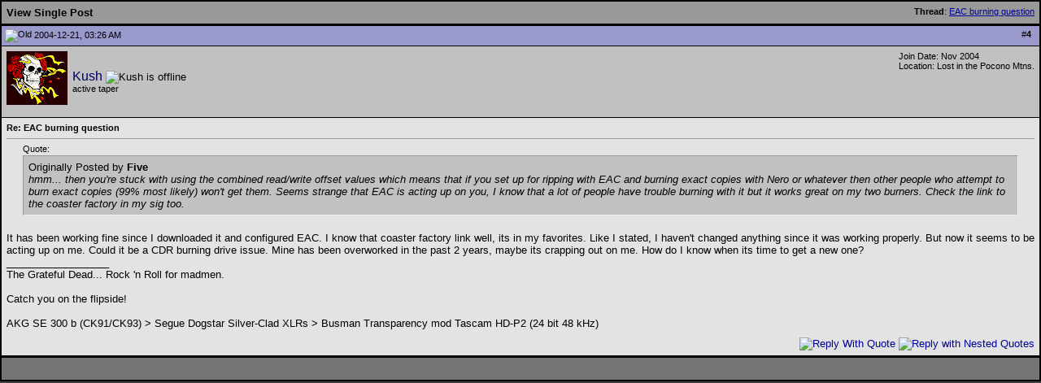

--- FILE ---
content_type: text/html; charset=ISO-8859-1
request_url: http://www.thetradersden.org/forums/showpost.php?p=32612&postcount=4
body_size: 3765
content:
<!DOCTYPE html PUBLIC "-//W3C//DTD XHTML 1.0 Transitional//EN" "http://www.w3.org/TR/xhtml1/DTD/xhtml1-transitional.dtd">
<html xmlns="http://www.w3.org/1999/xhtml" dir="ltr" lang="en">
<head>
<meta http-equiv="Content-Type" content="text/html; charset=ISO-8859-1" />
<meta name="generator" content="vBulletin 3.8.0" />

<meta name="keywords" content="free live music sharing, live music downloads, live music torrents, lossless music, bittorrent help, Quality music download, bootlegs, concerts, taping" />
<meta name="description" content="The Traders' Den is a team of avid music collectors dedicated to the free trading of lossless unofficial (aka bootleg) musical audio and video recordings." />

<meta name="verify-v1" content="ZhwmDbi8Vtu15b3qz1eLqAjjUNanV/Ud2XNXxTPhaLo=" />

<!-- CSS Stylesheet -->
<style type="text/css" id="vbulletin_css">
/**
* vBulletin 3.8.0 CSS
* Style: 'TTD Default'; Style ID: 7
*/
@import url("http://www.thetradersden.org/forums/clientscript/vbulletin_css/style-22477410-00007.css");
</style>
<link rel="stylesheet" type="text/css" href="http://www.thetradersden.org/forums/clientscript/vbulletin_important.css?v=380" />


<!-- / CSS Stylesheet -->




<script type="text/javascript" src="http://ajax.googleapis.com/ajax/libs/yui/2.9.0/build/yahoo-dom-event/yahoo-dom-event.js?v=380"></script>
<script type="text/javascript" src="http://ajax.googleapis.com/ajax/libs/yui/2.9.0/build/connection/connection-min.js?v=380"></script>
<script type="text/javascript">
<!--
var SESSIONURL = "s=c1247302146df27c2ce95d5ee8417112&";
var SECURITYTOKEN = "guest";
var IMGDIR_MISC = "/forums/images/miscttd";
var vb_disable_ajax = parseInt("0", 10);
// -->
</script>
<script type="text/javascript" src="/forums/clientscript/vbulletin_global.js?v=380"></script>
<script type="text/javascript" src="/forums/clientscript/vbulletin_menu.js?v=380"></script>


	<link rel="alternate" type="application/rss+xml" title="The Traders' Den RSS Feed" href="/forums/external.php?type=RSS2" />
	


<title>The Traders' Den - View Single Post -  EAC burning question</title>
</head>
<body style="margin:0px" onload="self.focus()">

<form action="showpost.php">

<table class="tborder" cellpadding="6" cellspacing="1" border="0" width="100%" style="border-bottom-width:0px">
<tr>
	<td class="tcat">
		<div class="smallfont" style="float:right">
			<strong>Thread</strong>:  <a style="text-decoration: underline" href="showthread.php?s=c1247302146df27c2ce95d5ee8417112&amp;p=32612#post32612">EAC burning question</a>
		</div>
		View Single Post
	</td>
</tr>
</table>



<!-- post #32612 -->



<table class="tborder" id="post32612" cellpadding="6" cellspacing="1" border="0" width="100%" align="center">
<tr>
	<td class="thead"  id="currentPost">
		<div class="normal" style="float:right">
			&nbsp;
			#<a href="showpost.php?s=c1247302146df27c2ce95d5ee8417112&amp;p=32612&amp;postcount=4" target="new" rel="nofollow" id="postcount32612" name="4"><strong>4</strong></a> &nbsp;
			
			
			
			
			
		</div>

		<div class="normal">
			<!-- status icon and date -->
			<a name="post32612"><img class="inlineimg" src="/forums/images/statusiconttd/post_old.gif" alt="Old" border="0" /></a>
			
				2004-12-21, 03:26 AM
			
			
			<!-- / status icon and date -->
		</div>
	</td>
</tr>
<tr>
	<td class="alt2" style="padding:0px">
		<!-- user info -->
		<table cellpadding="0" cellspacing="6" border="0" width="100%">
		<tr>
			<td class="alt2"><a href="member.php?s=c1247302146df27c2ce95d5ee8417112&amp;u=425"><img src="customavatars/avatar425_1.gif"   alt="Kush's Avatar" border="0" /></a></td>
			<td nowrap="nowrap">

				<div id="postmenu_32612">
					
					<a class="bigusername" href="member.php?s=c1247302146df27c2ce95d5ee8417112&amp;u=425">Kush</a>
					<img class="inlineimg" src="/forums/images/statusiconttd/user_offline.gif" alt="Kush is offline" border="0" />


					<script type="text/javascript"> vbmenu_register("postmenu_32612", true); </script>
					
				</div>

				<div class="smallfont">active taper</div>
				
				 

			</td>
			<td width="100%">&nbsp;</td>
			<td valign="top" nowrap="nowrap">

				<div class="smallfont">
					<div>Join Date: Nov 2004</div>
					<div>Location: Lost in the Pocono Mtns.</div>
					
					<div>
						
					</div>
					
					
					
					 <!--  -->


					<div>    </div>
				</div>

			</td>
		</tr>
		</table>
		<!-- / user info -->
	</td>
</tr>
<tr>
	
	<td class="alt1" id="td_post_32612">
		
	<!-- message, attachments, sig -->

		

		
			<!-- icon and title -->
			<div class="smallfont">
				
				<strong>Re: EAC burning question</strong>
			</div>
			<hr size="1" style="color:#000000; background-color:#000000" />
			<!-- / icon and title -->
		

		<!-- message -->
		<div id="post_message_32612">

			
			<div style="margin:20px; margin-top:5px; ">
	<div class="smallfont" style="margin-bottom:2px">Quote:</div>
	<table cellpadding="6" cellspacing="0" border="0" width="100%">
	<tr>
		<td class="alt2" style="border:1px inset">
			
				<div>
					Originally Posted by <strong>Five</strong>
					
				</div>
				<div style="font-style:italic">hmm... then you're stuck with using the combined read/write offset values which means that if you set up for ripping with EAC and burning exact copies with Nero or whatever then other people who attempt to burn exact copies (99% most likely) won't get them.  Seems strange that EAC is acting up on you, I know that a lot of people have trouble burning with it but it works great on my two burners.  Check the link to the coaster factory in my sig too.</div>
			
		</td>
	</tr>
	</table>
</div>It has been working fine since I downloaded it and configured EAC. I know that coaster factory link well, its in my favorites. Like I stated, I haven't changed anything since it was working properly. But now it seems to be acting up on me. Could it be a CDR burning drive issue. Mine has been overworked in the past 2 years, maybe its crapping out on me. How do I know when its time to get a new one?
		</div>
		<!-- / message -->

		

		
		

		
		<!-- sig -->
			<div>
				__________________<br />
				The Grateful Dead... Rock 'n Roll for madmen.<br />
<br />
Catch you on the flipside!<br />
<br />
AKG SE 300 b (CK91/CK93) &gt; Segue Dogstar Silver-Clad XLRs &gt; Busman Transparency mod Tascam HD-P2 (24 bit 48 kHz)
			</div>
		<!-- / sig -->
		

		
<div id="like_32612" class="like_n">No members have liked this post.</div>


		

		<div style="margin-top: 10px" align="right">
			<!-- controls -->
<!-- first post always editable by user -->
            
			
			
				<a href="newreply.php?s=c1247302146df27c2ce95d5ee8417112&amp;do=newreply&amp;p=32612" rel="nofollow"><img src="/forums/images/buttonsttd/quote.gif" alt="Reply With Quote" border="0" /></a>
			
        			<a href="newreply.php?s=c1247302146df27c2ce95d5ee8417112&amp;do=newreply&amp;p=32612&nest=yes" rel="nofollow"><img src="/forums/images/buttonsttd/quotes.gif" alt="Reply with Nested Quotes" border="0" /></a>
			
			
			
			
			
			
			
				
			
			
			<!-- / controls -->
		</div>

	<!-- message, attachments, sig -->

	</td>
</tr>
</table>


<!-- post 32612 popup menu -->
<div class="vbmenu_popup" id="postmenu_32612_menu" style="display:none;">
	<table cellpadding="4" cellspacing="1" border="0">
	<tr>
		<td class="thead">Kush</td>
	</tr>
	
		<tr><td class="vbmenu_option"><a href="member.php?s=c1247302146df27c2ce95d5ee8417112&amp;u=425">View Public Profile</a></td></tr>
	
	
	
	
		<tr><td class="vbmenu_option"><a href="http://db.etree.org/erickushmeder">Visit Kush's homepage!</a></td></tr>
	
	
		<tr><td class="vbmenu_option"><a href="search.php?s=c1247302146df27c2ce95d5ee8417112&amp;do=finduser&amp;u=425" rel="nofollow">Find all posts by Kush</a></td></tr>
	
	
	
	</table>
</div>
<!-- / post 32612 popup menu -->


<!-- / post #32612 -->

<table class="tborder" cellpadding="6" cellspacing="1" border="0" width="100%" style="border-top-width:0px">
<tr>
	<td class="tfoot" align="center">
		<input type="button" class="button" value="Close this window" id="close_button" style="display: none;" />
		&nbsp;
		<script type="text/javascript">
		<!--
		if (self.opener)
		{
			var close_button = fetch_object('close_button');
			close_button.style.display = '';
			close_button.onclick = function() { self.close(); };
		}
		//-->
		</script>
	</td>
</tr>
</table>

</form>


<!-- lightbox scripts -->
	<script type="text/javascript" src="clientscript/vbulletin_lightbox.js?v=380"></script>
	<script type="text/javascript">
	<!--
	vBulletin.register_control("vB_Lightbox_Container", "td_post_32612", 1);
	//-->
	</script>
<!-- / lightbox scripts -->


<script type="text/javascript">
<!--
	// Main vBulletin Javascript Initialization
	vBulletin_init();
//-->
</script>

<script defer src="https://static.cloudflareinsights.com/beacon.min.js/vcd15cbe7772f49c399c6a5babf22c1241717689176015" integrity="sha512-ZpsOmlRQV6y907TI0dKBHq9Md29nnaEIPlkf84rnaERnq6zvWvPUqr2ft8M1aS28oN72PdrCzSjY4U6VaAw1EQ==" data-cf-beacon='{"version":"2024.11.0","token":"dbbe0ef0c17a407790ca137f5aebc928","r":1,"server_timing":{"name":{"cfCacheStatus":true,"cfEdge":true,"cfExtPri":true,"cfL4":true,"cfOrigin":true,"cfSpeedBrain":true},"location_startswith":null}}' crossorigin="anonymous"></script>
</body>
</html>